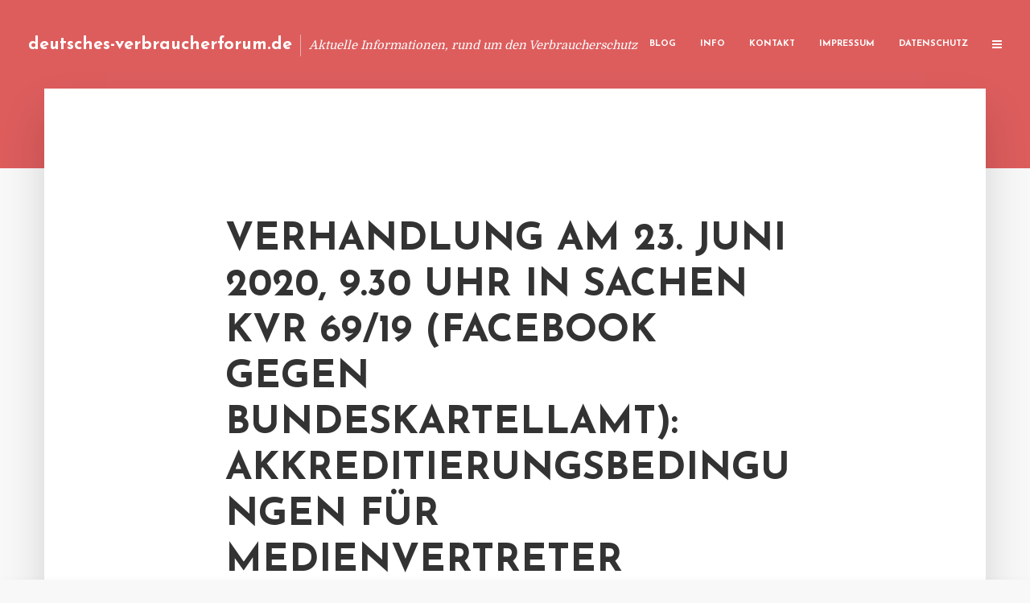

--- FILE ---
content_type: text/html; charset=UTF-8
request_url: https://deutsches-verbraucherforum.de/verhandlung-am-23-juni-2020-9-30-uhr-in-sachen-kvr-69-19-facebook-gegen-bundeskartellamt-akkreditierungsbedingungen-fuer-medienvertreter/
body_size: 14851
content:
<!DOCTYPE html>
<html lang="de" class="no-js no-svg">
	<head>
		<meta charset="UTF-8">
		<meta name="viewport" content="width=device-width, initial-scale=1">
		<link rel="profile" href="https://gmpg.org/xfn/11">
		<title>Verhandlung am 23. Juni 2020, 9.30 Uhr in Sachen KVR 69/19 (Facebook gegen Bundeskartellamt): Akkreditierungsbedingungen für Medienvertreter &#8211; deutsches-verbraucherforum.de</title>
<meta name='robots' content='max-image-preview:large' />
<link rel='dns-prefetch' href='//fonts.googleapis.com' />
<link rel="alternate" type="application/rss+xml" title="deutsches-verbraucherforum.de &raquo; Feed" href="https://deutsches-verbraucherforum.de/feed/" />
<link rel="alternate" type="application/rss+xml" title="deutsches-verbraucherforum.de &raquo; Kommentar-Feed" href="https://deutsches-verbraucherforum.de/comments/feed/" />
<script type="text/javascript">
window._wpemojiSettings = {"baseUrl":"https:\/\/s.w.org\/images\/core\/emoji\/14.0.0\/72x72\/","ext":".png","svgUrl":"https:\/\/s.w.org\/images\/core\/emoji\/14.0.0\/svg\/","svgExt":".svg","source":{"concatemoji":"https:\/\/deutsches-verbraucherforum.de\/wp-includes\/js\/wp-emoji-release.min.js?ver=6.2.8"}};
/*! This file is auto-generated */
!function(e,a,t){var n,r,o,i=a.createElement("canvas"),p=i.getContext&&i.getContext("2d");function s(e,t){p.clearRect(0,0,i.width,i.height),p.fillText(e,0,0);e=i.toDataURL();return p.clearRect(0,0,i.width,i.height),p.fillText(t,0,0),e===i.toDataURL()}function c(e){var t=a.createElement("script");t.src=e,t.defer=t.type="text/javascript",a.getElementsByTagName("head")[0].appendChild(t)}for(o=Array("flag","emoji"),t.supports={everything:!0,everythingExceptFlag:!0},r=0;r<o.length;r++)t.supports[o[r]]=function(e){if(p&&p.fillText)switch(p.textBaseline="top",p.font="600 32px Arial",e){case"flag":return s("\ud83c\udff3\ufe0f\u200d\u26a7\ufe0f","\ud83c\udff3\ufe0f\u200b\u26a7\ufe0f")?!1:!s("\ud83c\uddfa\ud83c\uddf3","\ud83c\uddfa\u200b\ud83c\uddf3")&&!s("\ud83c\udff4\udb40\udc67\udb40\udc62\udb40\udc65\udb40\udc6e\udb40\udc67\udb40\udc7f","\ud83c\udff4\u200b\udb40\udc67\u200b\udb40\udc62\u200b\udb40\udc65\u200b\udb40\udc6e\u200b\udb40\udc67\u200b\udb40\udc7f");case"emoji":return!s("\ud83e\udef1\ud83c\udffb\u200d\ud83e\udef2\ud83c\udfff","\ud83e\udef1\ud83c\udffb\u200b\ud83e\udef2\ud83c\udfff")}return!1}(o[r]),t.supports.everything=t.supports.everything&&t.supports[o[r]],"flag"!==o[r]&&(t.supports.everythingExceptFlag=t.supports.everythingExceptFlag&&t.supports[o[r]]);t.supports.everythingExceptFlag=t.supports.everythingExceptFlag&&!t.supports.flag,t.DOMReady=!1,t.readyCallback=function(){t.DOMReady=!0},t.supports.everything||(n=function(){t.readyCallback()},a.addEventListener?(a.addEventListener("DOMContentLoaded",n,!1),e.addEventListener("load",n,!1)):(e.attachEvent("onload",n),a.attachEvent("onreadystatechange",function(){"complete"===a.readyState&&t.readyCallback()})),(e=t.source||{}).concatemoji?c(e.concatemoji):e.wpemoji&&e.twemoji&&(c(e.twemoji),c(e.wpemoji)))}(window,document,window._wpemojiSettings);
</script>
<style type="text/css">
img.wp-smiley,
img.emoji {
	display: inline !important;
	border: none !important;
	box-shadow: none !important;
	height: 1em !important;
	width: 1em !important;
	margin: 0 0.07em !important;
	vertical-align: -0.1em !important;
	background: none !important;
	padding: 0 !important;
}
</style>
	<link rel='stylesheet' id='wp-block-library-css' href='https://deutsches-verbraucherforum.de/wp-includes/css/dist/block-library/style.min.css?ver=6.2.8' type='text/css' media='all' />
<link rel='stylesheet' id='classic-theme-styles-css' href='https://deutsches-verbraucherforum.de/wp-includes/css/classic-themes.min.css?ver=6.2.8' type='text/css' media='all' />
<style id='global-styles-inline-css' type='text/css'>
body{--wp--preset--color--black: #000000;--wp--preset--color--cyan-bluish-gray: #abb8c3;--wp--preset--color--white: #ffffff;--wp--preset--color--pale-pink: #f78da7;--wp--preset--color--vivid-red: #cf2e2e;--wp--preset--color--luminous-vivid-orange: #ff6900;--wp--preset--color--luminous-vivid-amber: #fcb900;--wp--preset--color--light-green-cyan: #7bdcb5;--wp--preset--color--vivid-green-cyan: #00d084;--wp--preset--color--pale-cyan-blue: #8ed1fc;--wp--preset--color--vivid-cyan-blue: #0693e3;--wp--preset--color--vivid-purple: #9b51e0;--wp--preset--gradient--vivid-cyan-blue-to-vivid-purple: linear-gradient(135deg,rgba(6,147,227,1) 0%,rgb(155,81,224) 100%);--wp--preset--gradient--light-green-cyan-to-vivid-green-cyan: linear-gradient(135deg,rgb(122,220,180) 0%,rgb(0,208,130) 100%);--wp--preset--gradient--luminous-vivid-amber-to-luminous-vivid-orange: linear-gradient(135deg,rgba(252,185,0,1) 0%,rgba(255,105,0,1) 100%);--wp--preset--gradient--luminous-vivid-orange-to-vivid-red: linear-gradient(135deg,rgba(255,105,0,1) 0%,rgb(207,46,46) 100%);--wp--preset--gradient--very-light-gray-to-cyan-bluish-gray: linear-gradient(135deg,rgb(238,238,238) 0%,rgb(169,184,195) 100%);--wp--preset--gradient--cool-to-warm-spectrum: linear-gradient(135deg,rgb(74,234,220) 0%,rgb(151,120,209) 20%,rgb(207,42,186) 40%,rgb(238,44,130) 60%,rgb(251,105,98) 80%,rgb(254,248,76) 100%);--wp--preset--gradient--blush-light-purple: linear-gradient(135deg,rgb(255,206,236) 0%,rgb(152,150,240) 100%);--wp--preset--gradient--blush-bordeaux: linear-gradient(135deg,rgb(254,205,165) 0%,rgb(254,45,45) 50%,rgb(107,0,62) 100%);--wp--preset--gradient--luminous-dusk: linear-gradient(135deg,rgb(255,203,112) 0%,rgb(199,81,192) 50%,rgb(65,88,208) 100%);--wp--preset--gradient--pale-ocean: linear-gradient(135deg,rgb(255,245,203) 0%,rgb(182,227,212) 50%,rgb(51,167,181) 100%);--wp--preset--gradient--electric-grass: linear-gradient(135deg,rgb(202,248,128) 0%,rgb(113,206,126) 100%);--wp--preset--gradient--midnight: linear-gradient(135deg,rgb(2,3,129) 0%,rgb(40,116,252) 100%);--wp--preset--duotone--dark-grayscale: url('#wp-duotone-dark-grayscale');--wp--preset--duotone--grayscale: url('#wp-duotone-grayscale');--wp--preset--duotone--purple-yellow: url('#wp-duotone-purple-yellow');--wp--preset--duotone--blue-red: url('#wp-duotone-blue-red');--wp--preset--duotone--midnight: url('#wp-duotone-midnight');--wp--preset--duotone--magenta-yellow: url('#wp-duotone-magenta-yellow');--wp--preset--duotone--purple-green: url('#wp-duotone-purple-green');--wp--preset--duotone--blue-orange: url('#wp-duotone-blue-orange');--wp--preset--font-size--small: 13px;--wp--preset--font-size--medium: 20px;--wp--preset--font-size--large: 36px;--wp--preset--font-size--x-large: 42px;--wp--preset--spacing--20: 0.44rem;--wp--preset--spacing--30: 0.67rem;--wp--preset--spacing--40: 1rem;--wp--preset--spacing--50: 1.5rem;--wp--preset--spacing--60: 2.25rem;--wp--preset--spacing--70: 3.38rem;--wp--preset--spacing--80: 5.06rem;--wp--preset--shadow--natural: 6px 6px 9px rgba(0, 0, 0, 0.2);--wp--preset--shadow--deep: 12px 12px 50px rgba(0, 0, 0, 0.4);--wp--preset--shadow--sharp: 6px 6px 0px rgba(0, 0, 0, 0.2);--wp--preset--shadow--outlined: 6px 6px 0px -3px rgba(255, 255, 255, 1), 6px 6px rgba(0, 0, 0, 1);--wp--preset--shadow--crisp: 6px 6px 0px rgba(0, 0, 0, 1);}:where(.is-layout-flex){gap: 0.5em;}body .is-layout-flow > .alignleft{float: left;margin-inline-start: 0;margin-inline-end: 2em;}body .is-layout-flow > .alignright{float: right;margin-inline-start: 2em;margin-inline-end: 0;}body .is-layout-flow > .aligncenter{margin-left: auto !important;margin-right: auto !important;}body .is-layout-constrained > .alignleft{float: left;margin-inline-start: 0;margin-inline-end: 2em;}body .is-layout-constrained > .alignright{float: right;margin-inline-start: 2em;margin-inline-end: 0;}body .is-layout-constrained > .aligncenter{margin-left: auto !important;margin-right: auto !important;}body .is-layout-constrained > :where(:not(.alignleft):not(.alignright):not(.alignfull)){max-width: var(--wp--style--global--content-size);margin-left: auto !important;margin-right: auto !important;}body .is-layout-constrained > .alignwide{max-width: var(--wp--style--global--wide-size);}body .is-layout-flex{display: flex;}body .is-layout-flex{flex-wrap: wrap;align-items: center;}body .is-layout-flex > *{margin: 0;}:where(.wp-block-columns.is-layout-flex){gap: 2em;}.has-black-color{color: var(--wp--preset--color--black) !important;}.has-cyan-bluish-gray-color{color: var(--wp--preset--color--cyan-bluish-gray) !important;}.has-white-color{color: var(--wp--preset--color--white) !important;}.has-pale-pink-color{color: var(--wp--preset--color--pale-pink) !important;}.has-vivid-red-color{color: var(--wp--preset--color--vivid-red) !important;}.has-luminous-vivid-orange-color{color: var(--wp--preset--color--luminous-vivid-orange) !important;}.has-luminous-vivid-amber-color{color: var(--wp--preset--color--luminous-vivid-amber) !important;}.has-light-green-cyan-color{color: var(--wp--preset--color--light-green-cyan) !important;}.has-vivid-green-cyan-color{color: var(--wp--preset--color--vivid-green-cyan) !important;}.has-pale-cyan-blue-color{color: var(--wp--preset--color--pale-cyan-blue) !important;}.has-vivid-cyan-blue-color{color: var(--wp--preset--color--vivid-cyan-blue) !important;}.has-vivid-purple-color{color: var(--wp--preset--color--vivid-purple) !important;}.has-black-background-color{background-color: var(--wp--preset--color--black) !important;}.has-cyan-bluish-gray-background-color{background-color: var(--wp--preset--color--cyan-bluish-gray) !important;}.has-white-background-color{background-color: var(--wp--preset--color--white) !important;}.has-pale-pink-background-color{background-color: var(--wp--preset--color--pale-pink) !important;}.has-vivid-red-background-color{background-color: var(--wp--preset--color--vivid-red) !important;}.has-luminous-vivid-orange-background-color{background-color: var(--wp--preset--color--luminous-vivid-orange) !important;}.has-luminous-vivid-amber-background-color{background-color: var(--wp--preset--color--luminous-vivid-amber) !important;}.has-light-green-cyan-background-color{background-color: var(--wp--preset--color--light-green-cyan) !important;}.has-vivid-green-cyan-background-color{background-color: var(--wp--preset--color--vivid-green-cyan) !important;}.has-pale-cyan-blue-background-color{background-color: var(--wp--preset--color--pale-cyan-blue) !important;}.has-vivid-cyan-blue-background-color{background-color: var(--wp--preset--color--vivid-cyan-blue) !important;}.has-vivid-purple-background-color{background-color: var(--wp--preset--color--vivid-purple) !important;}.has-black-border-color{border-color: var(--wp--preset--color--black) !important;}.has-cyan-bluish-gray-border-color{border-color: var(--wp--preset--color--cyan-bluish-gray) !important;}.has-white-border-color{border-color: var(--wp--preset--color--white) !important;}.has-pale-pink-border-color{border-color: var(--wp--preset--color--pale-pink) !important;}.has-vivid-red-border-color{border-color: var(--wp--preset--color--vivid-red) !important;}.has-luminous-vivid-orange-border-color{border-color: var(--wp--preset--color--luminous-vivid-orange) !important;}.has-luminous-vivid-amber-border-color{border-color: var(--wp--preset--color--luminous-vivid-amber) !important;}.has-light-green-cyan-border-color{border-color: var(--wp--preset--color--light-green-cyan) !important;}.has-vivid-green-cyan-border-color{border-color: var(--wp--preset--color--vivid-green-cyan) !important;}.has-pale-cyan-blue-border-color{border-color: var(--wp--preset--color--pale-cyan-blue) !important;}.has-vivid-cyan-blue-border-color{border-color: var(--wp--preset--color--vivid-cyan-blue) !important;}.has-vivid-purple-border-color{border-color: var(--wp--preset--color--vivid-purple) !important;}.has-vivid-cyan-blue-to-vivid-purple-gradient-background{background: var(--wp--preset--gradient--vivid-cyan-blue-to-vivid-purple) !important;}.has-light-green-cyan-to-vivid-green-cyan-gradient-background{background: var(--wp--preset--gradient--light-green-cyan-to-vivid-green-cyan) !important;}.has-luminous-vivid-amber-to-luminous-vivid-orange-gradient-background{background: var(--wp--preset--gradient--luminous-vivid-amber-to-luminous-vivid-orange) !important;}.has-luminous-vivid-orange-to-vivid-red-gradient-background{background: var(--wp--preset--gradient--luminous-vivid-orange-to-vivid-red) !important;}.has-very-light-gray-to-cyan-bluish-gray-gradient-background{background: var(--wp--preset--gradient--very-light-gray-to-cyan-bluish-gray) !important;}.has-cool-to-warm-spectrum-gradient-background{background: var(--wp--preset--gradient--cool-to-warm-spectrum) !important;}.has-blush-light-purple-gradient-background{background: var(--wp--preset--gradient--blush-light-purple) !important;}.has-blush-bordeaux-gradient-background{background: var(--wp--preset--gradient--blush-bordeaux) !important;}.has-luminous-dusk-gradient-background{background: var(--wp--preset--gradient--luminous-dusk) !important;}.has-pale-ocean-gradient-background{background: var(--wp--preset--gradient--pale-ocean) !important;}.has-electric-grass-gradient-background{background: var(--wp--preset--gradient--electric-grass) !important;}.has-midnight-gradient-background{background: var(--wp--preset--gradient--midnight) !important;}.has-small-font-size{font-size: var(--wp--preset--font-size--small) !important;}.has-medium-font-size{font-size: var(--wp--preset--font-size--medium) !important;}.has-large-font-size{font-size: var(--wp--preset--font-size--large) !important;}.has-x-large-font-size{font-size: var(--wp--preset--font-size--x-large) !important;}
.wp-block-navigation a:where(:not(.wp-element-button)){color: inherit;}
:where(.wp-block-columns.is-layout-flex){gap: 2em;}
.wp-block-pullquote{font-size: 1.5em;line-height: 1.6;}
</style>
<link rel='stylesheet' id='titan-adminbar-styles-css' href='https://deutsches-verbraucherforum.de/wp-content/plugins/anti-spam/assets/css/admin-bar.css?ver=7.3.5' type='text/css' media='all' />
<link rel='stylesheet' id='contact-form-7-css' href='https://deutsches-verbraucherforum.de/wp-content/plugins/contact-form-7/includes/css/styles.css?ver=5.7.5.1' type='text/css' media='all' />
<link rel='stylesheet' id='typology-fonts-css' href='https://fonts.googleapis.com/css?family=Domine%3A400%7CJosefin+Sans%3A400%2C700&#038;subset=latin%2Clatin-ext&#038;ver=1.2' type='text/css' media='all' />
<link rel='stylesheet' id='typology-main-css' href='https://deutsches-verbraucherforum.de/wp-content/themes/typology/assets/css/min.css?ver=1.2' type='text/css' media='all' />
<style id='typology-main-inline-css' type='text/css'>
body,blockquote:before, q:before{font-family: 'Domine';font-weight: 400;}body,.typology-action-button .sub-menu{color:#444444;}body{background:#f8f8f8;font-size: 1.6em;}.typology-fake-bg{background:#f8f8f8;}.typology-sidebar,.typology-section{background:#ffffff;}h1, h2, h3, h4, h5, h6,.h1, .h2, .h3, .h4, .h5, .h6,.submit,.mks_read_more a,input[type="submit"],a.mks_button,.cover-letter,.post-letter,.woocommerce nav.woocommerce-pagination ul li span,.woocommerce nav.woocommerce-pagination ul li a,.woocommerce div.product .woocommerce-tabs ul.tabs li,.typology-pagination a,.typology-pagination span,.comment-author .fn,.post-date-month,.typology-button-social,.mks_autor_link_wrap a,.entry-pre-title,.typology-button,button{font-family: 'Josefin Sans';font-weight: 700;}.typology-header .typology-nav{font-family: 'Josefin Sans';font-weight: 700;}.typology-cover .entry-title,.typology-cover h1 { font-size: 6.4rem;}h1, .h1 {font-size: 4.8rem;}h2, .h2 {font-size: 3.5rem;}h3, .h3 {font-size: 2.8rem;}h4, .h4 {font-size: 2.3rem;}h5, .h5,.typology-layout-c.post-image-on .entry-title {font-size: 1.8rem;}h6, .h6 {font-size: 1.5rem;}.widget{font-size: 1.4rem;}.typology-header .typology-nav a{font-size: 1.1rem;}.typology-layout-b .post-date-hidden,.meta-item{font-size: 1.3rem;}.post-letter {font-size: 26rem;}.cover-letter {font-size: 60rem;}h1, h2, h3, h4, h5, h6,.h1, .h2, .h3, .h4, .h5, .h6,h1 a,h2 a,h3 a,h4 a,h5 a,h6 a,.post-date-month{color:#333333;}.typology-single-sticky a{color:#444444;}.entry-title a:hover,.typology-single-sticky a:hover{color:#dd5d5d;}.bypostauthor .comment-author:before,#cancel-comment-reply-link:after{background:#dd5d5d;}a,.widget .textwidget a,.typology-layout-b .post-date-hidden{color: #dd5d5d;}.typology-header{height:110px;}.typology-header-sticky-on .typology-header{background:#dd5d5d;}.site-title a{font-size: 16pt;color: #ffffff;}.typology-site-description{font-size: 11pt;color: #ffffff;}.typology-header .typology-nav,.typology-header .typology-nav > li > a{color: #ffffff;}.typology-header .typology-nav .sub-menu a{ color:#444444;}.typology-header .typology-nav .sub-menu a:hover{color: #dd5d5d;}.typology-action-button .sub-menu ul a:before{background: #dd5d5d;}.sub-menu .current-menu-item a{color:#dd5d5d;}.dot,.typology-header .typology-nav .sub-menu{background:#ffffff;}.typology-header .typology-main-navigation .sub-menu .current-menu-ancestor > a,.typology-header .typology-main-navigation .sub-menu .current-menu-item > a{color: #dd5d5d;}.typology-header-wide .slot-l{left: 35px;}.typology-header-wide .slot-r{right: 20px;}.meta-item,.meta-item span,.meta-item a,.comment-metadata a{color: #888888;}.comment-meta .url,.meta-item a:hover{color:#333333;}.typology-post:after,.section-title:after,.typology-pagination:before{background:rgba(51,51,51,0.2);}.typology-layout-b .post-date-day,.typology-outline-nav li a:hover,.style-timeline .post-date-day{color:#dd5d5d;}.typology-layout-b .post-date:after,blockquote:before,q:before{background:#dd5d5d;}.typology-sticky-c,.typology-sticky-to-top span,.sticky-author-date{color: #888888;}.typology-outline-nav li a{color: #444444;}.typology-post.typology-layout-b:before{background:rgba(68,68,68,0.1);}.submit,.mks_read_more a,input[type="submit"],a.mks_button,.typology-button,.submit,.typology-button-social,.widget .mks_autor_link_wrap a,.widget .mks_read_more a,button{color:#ffffff;background: #dd5d5d;border:1px solid #dd5d5d;}.button-invert{color:#dd5d5d;background:transparent;}.widget .mks_autor_link_wrap a:hover,.widget .mks_read_more a:hover{color:#ffffff;}.typology-cover{min-height: 240px;}.typology-cover-empty{height:209px;min-height:209px;}.typology-fake-bg .typology-section:first-child {top: -99px;}.typology-flat .typology-cover-empty{height:110px;}.typology-flat .typology-cover{min-height:110px;}.typology-cover-empty,.typology-cover-item,.typology-header-sticky{background:#dd5d5d;}.typology-cover-overlay:after{background: rgba(221,93,93,0.6);}.typology-sidebar-header{background:#dd5d5d;}.typology-cover,.typology-cover .entry-title,.typology-cover .entry-title a,.typology-cover .meta-item,.typology-cover .meta-item span,.typology-cover .meta-item a,.typology-cover h1,.typology-cover h2,.typology-cover h3{color: #ffffff;}.typology-cover .typology-button{color: #dd5d5d;background:#ffffff;border:1px solid #ffffff;}.typology-cover .button-invert{color: #ffffff;background: transparent;}.typology-cover-slider .owl-dots .owl-dot span{background:#ffffff;}.typology-outline-nav li:before,.widget ul li:before{background:#dd5d5d;}.widget a{color:#444444;}.widget a:hover,.widget_calendar table tbody td a,.entry-tags a:hover{color:#dd5d5d;}.widget_calendar table tbody td a:hover,.widget table td,.entry-tags a{color:#444444;}.widget table,.widget table td,.widget_calendar table thead th,table,td, th{border-color: rgba(68,68,68,0.3);}.widget ul li,.widget .recentcomments{color:#444444;}.widget .post-date{color:#888888;}#today{background:rgba(68,68,68,0.1);}.typology-pagination .current, .typology-pagination .infinite-scroll a, .typology-pagination .load-more a, .typology-pagination .nav-links .next, .typology-pagination .nav-links .prev, .typology-pagination .next a, .typology-pagination .prev a{color: #ffffff;background:#333333;}.typology-pagination a, .typology-pagination span{color: #333333;border:1px solid #333333;}.typology-footer{background:#f8f8f8;color:#aaaaaa;}.typology-footer h1,.typology-footer h2,.typology-footer h3,.typology-footer h4,.typology-footer h5,.typology-footer h6,.typology-footer .post-date-month{color:#aaaaaa;}.typology-count{background: #dd5d5d;}.typology-footer a, .typology-footer .widget .textwidget a{color: #888888;}input[type="text"], input[type="email"], input[type="url"], input[type="tel"], input[type="number"], input[type="date"], input[type="password"], textarea, select{border-color:rgba(68,68,68,0.2);}blockquote:after, blockquote:before, q:after, q:before{-webkit-box-shadow: 0 0 0 10px #ffffff;box-shadow: 0 0 0 10px #ffffff;}body.wp-editor{background:#ffffff;}.site-title{text-transform: none;}.typology-site-description{text-transform: none;}.typology-nav{text-transform: uppercase;}h1, h2, h3, h4, h5, h6{text-transform: uppercase;}.section-title{text-transform: uppercase;}.widget-title{text-transform: uppercase;}.meta-item{text-transform: none;}.typology-button{text-transform: uppercase;}.submit,.mks_read_more a,input[type="submit"],a.mks_button,.typology-button,.widget .mks_autor_link_wrap a,.widget .mks_read_more a,button,.typology-button-social{text-transform: uppercase;}
</style>
<script type='text/javascript' src='https://deutsches-verbraucherforum.de/wp-includes/js/jquery/jquery.min.js?ver=3.6.4' id='jquery-core-js'></script>
<script type='text/javascript' src='https://deutsches-verbraucherforum.de/wp-includes/js/jquery/jquery-migrate.min.js?ver=3.4.0' id='jquery-migrate-js'></script>
<link rel="https://api.w.org/" href="https://deutsches-verbraucherforum.de/wp-json/" /><link rel="alternate" type="application/json" href="https://deutsches-verbraucherforum.de/wp-json/wp/v2/posts/3527" /><link rel="EditURI" type="application/rsd+xml" title="RSD" href="https://deutsches-verbraucherforum.de/xmlrpc.php?rsd" />
<link rel="wlwmanifest" type="application/wlwmanifest+xml" href="https://deutsches-verbraucherforum.de/wp-includes/wlwmanifest.xml" />
<meta name="generator" content="WordPress 6.2.8" />
<link rel="canonical" href="https://deutsches-verbraucherforum.de/verhandlung-am-23-juni-2020-9-30-uhr-in-sachen-kvr-69-19-facebook-gegen-bundeskartellamt-akkreditierungsbedingungen-fuer-medienvertreter/" />
<link rel='shortlink' href='https://deutsches-verbraucherforum.de/?p=3527' />
<link rel="alternate" type="application/json+oembed" href="https://deutsches-verbraucherforum.de/wp-json/oembed/1.0/embed?url=https%3A%2F%2Fdeutsches-verbraucherforum.de%2Fverhandlung-am-23-juni-2020-9-30-uhr-in-sachen-kvr-69-19-facebook-gegen-bundeskartellamt-akkreditierungsbedingungen-fuer-medienvertreter%2F" />
<link rel="alternate" type="text/xml+oembed" href="https://deutsches-verbraucherforum.de/wp-json/oembed/1.0/embed?url=https%3A%2F%2Fdeutsches-verbraucherforum.de%2Fverhandlung-am-23-juni-2020-9-30-uhr-in-sachen-kvr-69-19-facebook-gegen-bundeskartellamt-akkreditierungsbedingungen-fuer-medienvertreter%2F&#038;format=xml" />
<script type="text/javascript">
(function(url){
	if(/(?:Chrome\/26\.0\.1410\.63 Safari\/537\.31|WordfenceTestMonBot)/.test(navigator.userAgent)){ return; }
	var addEvent = function(evt, handler) {
		if (window.addEventListener) {
			document.addEventListener(evt, handler, false);
		} else if (window.attachEvent) {
			document.attachEvent('on' + evt, handler);
		}
	};
	var removeEvent = function(evt, handler) {
		if (window.removeEventListener) {
			document.removeEventListener(evt, handler, false);
		} else if (window.detachEvent) {
			document.detachEvent('on' + evt, handler);
		}
	};
	var evts = 'contextmenu dblclick drag dragend dragenter dragleave dragover dragstart drop keydown keypress keyup mousedown mousemove mouseout mouseover mouseup mousewheel scroll'.split(' ');
	var logHuman = function() {
		if (window.wfLogHumanRan) { return; }
		window.wfLogHumanRan = true;
		var wfscr = document.createElement('script');
		wfscr.type = 'text/javascript';
		wfscr.async = true;
		wfscr.src = url + '&r=' + Math.random();
		(document.getElementsByTagName('head')[0]||document.getElementsByTagName('body')[0]).appendChild(wfscr);
		for (var i = 0; i < evts.length; i++) {
			removeEvent(evts[i], logHuman);
		}
	};
	for (var i = 0; i < evts.length; i++) {
		addEvent(evts[i], logHuman);
	}
})('//deutsches-verbraucherforum.de/?wordfence_lh=1&hid=1C82BA6BD3356459C3A8EADB8662F518');
</script><style type="text/css">.broken_link, a.broken_link {
	text-decoration: line-through;
}</style>	</head>

	<body data-rsssl=1 class="post-template-default single single-post postid-3527 single-format-standard typology-header-wide">

		<header id="typology-header" class="typology-header">
			<div class="container">
					<div class="slot-l">
	<div class="typology-site-branding">
	
	<span class="site-title h4"><a href="https://deutsches-verbraucherforum.de/" rel="home">deutsches-verbraucherforum.de</a></span>		<span class="typology-site-description">Aktuelle Informationen, rund um den Verbraucherschutz</span>

</div>
	
</div>

<div class="slot-r">
				<ul id="menu-menue" class="typology-nav typology-main-navigation"><li id="menu-item-20" class="menu-item menu-item-type-custom menu-item-object-custom menu-item-home menu-item-20"><a href="https://deutsches-verbraucherforum.de">Blog</a></li>
<li id="menu-item-948" class="menu-item menu-item-type-post_type menu-item-object-page menu-item-948"><a href="https://deutsches-verbraucherforum.de/info/">Info</a></li>
<li id="menu-item-68" class="menu-item menu-item-type-post_type menu-item-object-page menu-item-68"><a href="https://deutsches-verbraucherforum.de/kontakt/">Kontakt</a></li>
<li id="menu-item-3334" class="menu-item menu-item-type-custom menu-item-object-custom menu-item-3334"><a href="/impressum">Impressum</a></li>
<li id="menu-item-19" class="menu-item menu-item-type-post_type menu-item-object-page menu-item-19"><a href="https://deutsches-verbraucherforum.de/datenschutz/">Datenschutz</a></li>
</ul>			
	<ul class="typology-nav ">
	<li class="typology-action-button">
		<span class="typology-action-sidebar">
			<i class="fa fa-bars"></i>
		</span>
	</li>
</ul></div>			</div>
		</header>
	
			
				<div id="typology-cover" class="typology-cover typology-cover-empty">
					</div>
		<div class="typology-fake-bg">
			<div class="typology-section">

				<div class="section-content">
    <article id="post-3527" class="typology-post typology-single-post post-3527 post type-post status-publish format-standard hentry category-allgemein tag-bundesgerichtshofs-coronavirus-mindestabstand tag-bundeskartellamt-akkreditierungsbedingungen-medienvertreter tag-medienpool-poolfuehrer-richter tag-presse-frist-justiz tag-twitter-laptop-computer tag-verhandlung-sachen-facebook">

        
            <header class="entry-header">

                <h1 class="entry-title entry-title-cover-empty">Verhandlung am 23. Juni 2020, 9.30 Uhr in Sachen KVR 69/19 (Facebook gegen Bundeskartellamt): Akkreditierungsbedingungen für Medienvertreter</h1>
                 
                    <div class="entry-meta"><div class="meta-item meta-date"><span class="updated">10. Juni 2020</span></div><div class="meta-item meta-rtime">4 Min. Lesedauer</div></div>
                
                
            </header>

                
        <div class="entry-content clearfix">
                        
            
            <div style='text-align:left' class='yasr-auto-insert-visitor'><!--Yasr Visitor Votes Shortcode--><div id='yasr_visitor_votes_67101619ca86b' class='yasr-visitor-votes'><div class="yasr-custom-text-vv-before yasr-custom-text-vv-before-3527">Click to rate this post!</div><div id='yasr-vv-second-row-container-67101619ca86b' 
                                        class='yasr-vv-second-row-container'><div id='yasr-visitor-votes-rater-67101619ca86b'
                                      class='yasr-rater-stars-vv'
                                      data-rater-postid='3527' 
                                      data-rating='0'
                                      data-rater-starsize='24'
                                      data-rater-readonly='false'
                                      data-rater-nonce='832f856044' 
                                      data-issingular='true'
                                    ></div><div class="yasr-vv-stats-text-container" id="yasr-vv-stats-text-container-67101619ca86b"><span id="yasr-vv-text-container-67101619ca86b" class="yasr-vv-text-container">[Total: <span id="yasr-vv-votes-number-container-67101619ca86b">0</span>  Average: <span id="yasr-vv-average-container-67101619ca86b">0</span>]</span></div><div id='yasr-vv-loader-67101619ca86b' class='yasr-vv-container-loader'></div></div><div id='yasr-vv-bottom-container-67101619ca86b' class='yasr-vv-bottom-container'></div></div><!--End Yasr Visitor Votes Shortcode--></div><p><strong>Akkreditierung</strong></p>
<p>Für Medienvertreter wird ein Akkreditierungsverfahren über die Pressestelle durchgeführt. Das Akkreditierungsverfahren beginnt mit Veröffentlichung der Pressemitteilung und <strong>endet am 19. Juni 2020, um 12.00 Uhr</strong>. Nach Ablauf der Frist sind keine Akkreditierungen mehr möglich.</p>
<p>Für Akkreditierungsgesuche ist das bereitgestellte <a class="RichTextIntLink NavNode" title="Presse : Akkreditierungsformular" href="https://www.bundesgerichtshof.de/DE/Presse/Akkreditierung/Anmeldeformular/anmeldeformular_node.html" target="_blank" rel="nofollow">Online-Formular</a> https://www.bundesgerichtshof.de/DE/Presse/Akkreditierung/Anmeldeformular/anmeldeformular_node.html zu benutzen. Das Formular muss vollständig ausgefüllt sein. Zudem ist eine Kopie des gültigen Presseausweises beizufügen. Das Akkreditierungsgesuch kann <strong>per E-Mail </strong>an die Adresse <a href="/cdn-cgi/l/email-protection" class="__cf_email__" data-cfemail="bcddd7d7ced9d8d5c8d5d9cec9d2dbd9d2fcdedbd492dec9d2d892d8d9">[email&#160;protected]</a> oder <strong>per Telefax </strong>an die Rufnummer +49 (721) 159-715599 übermittelt werden. Akkreditierungsgesuche an sonstige E-Mail-Adressen oder Telefaxanschlüsse des Gerichts werden nicht berücksichtigt.</p>
<p>Die Mitglieder der Justizpressekonferenz Karlsruhe e.V. können ihr Akkreditierungsgesuch formlos an die Adresse <a href="/cdn-cgi/l/email-protection" class="__cf_email__" data-cfemail="0e6f65657c6b6a677a676b7c7b60696b604e6c6966206c7b606a206a6b">[email&#160;protected]</a> übermitteln. Das gilt nicht, soweit die Akkreditierung zum Zwecke der Fertigung von Foto-, Film- oder Fernsehaufnahmen erfolgt. In diesem Fall ist ebenfalls das bereitgestellte <a class="RichTextIntLink NavNode" title="Presse : Akkreditierungsformular" href="https://www.bundesgerichtshof.de/DE/Presse/Akkreditierung/Anmeldeformular/anmeldeformular_node.html" target="_blank" rel="nofollow">Online-Formular</a> https://www.bundesgerichtshof.de/DE/Presse/Akkreditierung/Anmeldeformular/anmeldeformular_node.html zu benutzen.</p>
<p>Akkreditierungsgesuche werden in der Reihenfolge ihres Eingangs berücksichtigt; bei etwaiger Zeitgleichheit entscheidet das Los. Einige Tage nach Ablauf der Frist versendet die Pressestelle des Bundesgerichtshofs eine Benachrichtigung über die erfolgreiche bzw. nicht erfolgreiche Akkreditierung. Die Informationen zum Schutz personenbezogener Daten (Art. 13 und 14 DSGVO) im Rahmen des Akkreditierungsverfahrens entnehmen Sie bitte der Internetseite des Bundesgerichtshofs unter Datenschutz.</p>
<p><strong>Verfügbare Sitzplätze und Sitzplatzvergabe</strong></p>
<p><strong>Aufgrund der aktuellen Situation im Zusammenhang mit der Ausbreitung des Coronavirus ist die Anzahl der verfügbaren Sitzplätze beschränkt, damit die erforderlichen Mindestabstände zwischen den Personen gewahrt sind.</strong></p>
<p>Für Medienvertreter stehen <strong>im Sitzungssaal </strong>insgesamt <strong>7 Sitzplätze </strong>zur Verfügung. Davon sind 3 Plätze für die Mitglieder der Justizpresskonferenz reserviert. Die Plätze werden nach der Reihenfolge des Akkreditierungseingangs vergeben.</p>
<p>Soweit Medienvertreter in dem Sitzungssaal keinen Platz finden, können sie die mündliche Verhandlung im Medienarbeitsraum im Foyer der Bibliothek verfolgen. Es findet eine Tonübertragung aus dem Sitzungssaal statt. In dem <strong>Medienarbeitsraum </strong>stehen insgesamt <strong>30 Sitzplätze </strong>zur Verfügung.</p>
<p>Aufgrund der begrenzten Kapazität steht nur ein Platz je Medienorganisation zur Verfügung.</p>
<p><strong>Ergänzende Regelungen für den Sitzungssaal und den Medienarbeitsraum</strong></p>
<p>Das Telefonieren, Twittern und sonstige Versenden von Nachrichten, das Abrufen von Daten sowie jegliche Nutzung des Internets im bzw. aus dem <strong>Sitzungssaal </strong>sind nicht gestattet. Alle für diese Zwecke nutzbaren elektronischen Geräte, insbesondere Mobiltelefone, Laptop-Computer oder Tablet-Computer, dürfen im Sitzungssaal nicht verwendet werden.</p>
<p>Im <strong>Medienarbeitsraum </strong>(Foyer der Bibliothek) dürfen während der Verhandlung/Entscheidungsverkündung elektronische Geräte (Laptops, Tablets, Smartphones, Handys) nur zur Eingabe von Text und nicht zur Sprachkommunikation (Telefonate, Diktate, usw.) verwendet werden. Die Benutzung ist nur im Stumm-/Lautlos-Modus zulässig. Soweit der Betrieb im Einzelfall Störungen verursacht, ist einer Untersagung der Weiternutzung möglich. Tonaufnahmen sind unzulässig.</p>
<p><strong>Foto-, Ton-, Film- und Fernsehaufnahmen; Pool-Bildung</strong></p>
<p>Vor Beginn der mündlichen Verhandlung und vor Beginn einer evtl. Entscheidungsverkündung sind Foto-, und Filmaufnahmen (Bildaufnahmen) vom Einzug des Senats in den Sitzungssaal möglich. Bei der Verkündung einer Entscheidung sind Ton- und Filmaufnahmen zulässig. Aufnahmen dürfen nur von den im jeweiligen Medienpool zugelassenen Kamerateams bzw. Fotografen gefertigt werden.</p>
<p>Es werden vier Medienpools gebildet. Zugelassen werden zwei Fernsehteams (ein öffentlich-rechtlicher und ein privater Sender mit jeweils einer Kamera) sowie zwei Fotografen (ein Agenturfotograf und ein freier Fotograf). Übersteigt die Anzahl der Anmeldungen die Zahl der im jeweiligen Medienpool zur Verfügung stehenden Plätze, ist Voraussetzung für eine Zulassung die im Akkreditierungsgesuch erklärte Bereitschaft zur Übernahme der Poolführerschaft. Der jeweilige Poolführer ist verpflichtet, abgelehnten Bewerbern des Medienpools die gefertigten Aufnahmen auf Anfrage unverzüglich in geeigneter Form zur Verfügung zu stellen. Die Zulassung zum jeweiligen Medienpool und ggfs. die Vergabe der Poolführerschaft erfolgen nach der Reihenfolge des Eingangs des Akkreditierungsgesuchs; bei etwaiger Zeitgleichheit entscheidet das Los.</p>
<p>Der Aufbau der Kameras ist spätestens 10 Minuten vor Beginn der Sitzung abzuschließen. Für die Positionierung der Kameras und während der Aufnahmen ist den Anweisungen der Mitarbeiterinnen der Pressestelle und der Wachtmeister Folge zu leisten. Bildaufnahmen dürfen nur von den zugewiesenen Plätzen aus gefertigt werden. Der Aufenthalt hinter der Richterbank und das Filmen von Akten ist nicht gestattet. Foto- und Filmaufnahmen sind ausschließlich mit geräuscharmen Apparaten ohne Blitzlicht gestattet. Bei der Entscheidungsverkündung sind Kameras sind ausschließlich auf die Richterbank zu richten. Kameraschwenks sind nur innerhalb der Ränder der Richterbank zulässig. Aufnahmen der Beteiligten und der Zuhörer sind nicht zugelassen.</p>
<p>Tonaufnahmen erfolgen über einen zentralen Tonabnahmepunkt. Auflagen des Gerichts sind einzuhalten.</p>
<p>Nach Ende der Entscheidungsverkündung sind alle Aufnahmegeräte unverzüglich aus dem Sitzungssaal zu entfernen.</p>
<p><strong>Fahrzeuge der Radio- und Fernsehteams sowie Techniker</strong></p>
<p>Für SNG-, Schnitt- und Übertragungsfahrzeuge steht nur eine begrenzte Anzahl von <strong>Standplätzen </strong>zur Verfügung. Falls Standplätze benötigt werden, ist dies bereits <strong>mit dem Akkreditierungsgesuch </strong>im bereitgestellten <a class="RichTextIntLink NavNode" title="Presse : Akkreditierungsformular" href="https://www.bundesgerichtshof.de/DE/Presse/Akkreditierung/Anmeldeformular/anmeldeformular_node.html" target="_blank" rel="nofollow">Online-Formular</a> https://www.bundesgerichtshof.de/DE/Presse/Akkreditierung/Anmeldeformular/anmeldeformular_node.html anzugeben. Die Standplätze werden nach Eingang des Antrags vergeben.</p>
<p><strong>Nachgereicht </strong>werden können die Namen, Geburtsdaten und Personalausweisnummern der begleitenden Techniker sowie die Fahrzeugdaten. Für die Zuweisung der Standplätze werden folgende Angaben benötigt: Kennzeichen, Fahrzeug-Typ, Fabrikat, Abmessungen (LxBxH in m), Gewicht und evtl. Bedarf an Strom, der über den Bundesgerichtshof bezogen werden soll.</p>
<p>Karlsruhe, den 8. Juni 2020</p>
<p>Pressestelle des Bundesgerichtshofs<br />
76125 Karlsruhe<br />
Telefon (0721) 159-5013<br />
Telefax (0721) 159-5501</p>

                        
            
        </div>
        
                     	
	
		<div class="typology-social-icons">
							<a href="javascript:void(0);" class="typology-facebook typology-share-item hover-on" data-url="http://www.facebook.com/sharer/sharer.php?u=https%3A%2F%2Fdeutsches-verbraucherforum.de%2Fverhandlung-am-23-juni-2020-9-30-uhr-in-sachen-kvr-69-19-facebook-gegen-bundeskartellamt-akkreditierungsbedingungen-fuer-medienvertreter%2F&amp;t=Verhandlung+am+23.+Juni+2020%2C+9.30+Uhr+in+Sachen+KVR+69%2F19+%28Facebook+gegen+Bundeskartellamt%29%3A+Akkreditierungsbedingungen+f%C3%BCr+Medienvertreter"><i class="fa fa-facebook"></i></a>							<a href="javascript:void(0);" class="typology-twitter typology-share-item hover-on" data-url="http://twitter.com/intent/tweet?url=https%3A%2F%2Fdeutsches-verbraucherforum.de%2Fverhandlung-am-23-juni-2020-9-30-uhr-in-sachen-kvr-69-19-facebook-gegen-bundeskartellamt-akkreditierungsbedingungen-fuer-medienvertreter%2F&amp;text=Verhandlung+am+23.+Juni+2020%2C+9.30+Uhr+in+Sachen+KVR+69%2F19+%28Facebook+gegen+Bundeskartellamt%29%3A+Akkreditierungsbedingungen+f%C3%BCr+Medienvertreter"><i class="fa fa-twitter"></i></a>							<a href="javascript:void(0);"  class="typology-linkedin typology-share-item hover-on" data-url="http://www.linkedin.com/shareArticle?mini=true&amp;url=https://deutsches-verbraucherforum.de/verhandlung-am-23-juni-2020-9-30-uhr-in-sachen-kvr-69-19-facebook-gegen-bundeskartellamt-akkreditierungsbedingungen-fuer-medienvertreter/&amp;title=Verhandlung am 23. Juni 2020, 9.30 Uhr in Sachen KVR 69/19 (Facebook gegen Bundeskartellamt): Akkreditierungsbedingungen für Medienvertreter"><i class="fa fa-linkedin"></i></a>							<a href="/cdn-cgi/l/email-protection#[base64]" class="typology-mailto hover-on"><i class="fa fa-envelope-o"></i></a>					</div>

	        
    </article>
</div>
				
				
			</div>

		
	
	
		<div class="typology-section typology-section-related">

			<div class="section-head"><h3 class="section-title h6">Weiterlesen</h3></div>
			
			<div class="section-content section-content-a">

				<div class="typology-posts">

											<article class="typology-post typology-layout-a post-1889 post type-post status-publish format-standard hentry category-allgemein tag-anleihen-immobilien-investmentfonds tag-dachfonds-doppelte-gebuehren tag-kapitalanlagekosten-verbraucherzentrale-teure-vermoegensverwaltungen">

    <header class="entry-header">
        <h2 class="entry-title h1"><a href="https://deutsches-verbraucherforum.de/bei-dachfonds-drohen-doppelte-gebuehren-2/">Bei Dachfonds drohen doppelte Gebühren</a></h2>         
            <div class="entry-meta"><div class="meta-item meta-date"><span class="updated">3. Februar 2019</span></div><div class="meta-item meta-rtime">2 Min. Lesedauer</div></div>
                    </header>

    <div class="entry-content">
        
                    <p>Was auf den ersten Blick als gute Alternative zu den teilweise recht teuren Vermögensverwaltungen von Banken erscheint, entpuppt sich unter dem Strich zumeist als teure Anlage.</p>
            </div>
    
          
        <div class="entry-footer">
            <a href="https://deutsches-verbraucherforum.de/bei-dachfonds-drohen-doppelte-gebuehren-2/" class="typology-button">Weiterlesen</a>        </div>
    
</article>											<article class="typology-post typology-layout-a post-5744 post type-post status-publish format-standard hentry category-allgemein tag-freedom-finance tag-shanna-strauss-frank">

    <header class="entry-header">
        <h2 class="entry-title h1"><a href="https://deutsches-verbraucherforum.de/steigende-bitcoin-kurse-warum-krisenzeiten-auch-den-kryptowaehrungsmarkt-befeuern/">Steigende Bitcoin-Kurse: Warum Krisenzeiten auch den Kryptowährungsmarkt befeuern</a></h2>         
            <div class="entry-meta"><div class="meta-item meta-date"><span class="updated">20. April 2022</span></div><div class="meta-item meta-rtime">3 Min. Lesedauer</div></div>
                    </header>

    <div class="entry-content">
        
                    <p>Click to rate this post![Total: 0 Average: 0] Die Begeisterung für digitale Zahlungsmittel nimmt nach wie vor nicht ab. Im Vergleich zum Vorjahr stieg die Anzahl der Menschen, die Kryptowährungen besitzen, um mehr als ein Drittel an. Eine von zehn Personen weltweit ist mittlerweile im Besitz mindestens einer Kryptowährung. Und auch die Regulierungsbehörden beobachten die Kryptowährungsmärkte mit...</p>
            </div>
    
          
        <div class="entry-footer">
            <a href="https://deutsches-verbraucherforum.de/steigende-bitcoin-kurse-warum-krisenzeiten-auch-den-kryptowaehrungsmarkt-befeuern/" class="typology-button">Weiterlesen</a>        </div>
    
</article>											<article class="typology-post typology-layout-a post-6516 post type-post status-publish format-standard hentry category-allgemein tag-angebotsmangel tag-demographische-veraenderungen tag-gesellschaftliche-megatrends tag-institutionelle-investoren tag-investitionen tag-kapitalwerte tag-nachhaltigkeit tag-portfolio tag-potenzial tag-stabilisierung tag-wachstum tag-wohnimmobilien">

    <header class="entry-header">
        <h2 class="entry-title h1"><a href="https://deutsches-verbraucherforum.de/prognose-aufschwung-des-europaeischen-wohnsektors-in-den-naechsten-fuenf-jahren-prognostiziert/">Prognose: Aufschwung des europäischen Wohnsektors in den nächsten fünf Jahren prognostiziert</a></h2>         
            <div class="entry-meta"><div class="meta-item meta-date"><span class="updated">28. April 2024</span></div><div class="meta-item meta-rtime">2 Min. Lesedauer</div></div>
                    </header>

    <div class="entry-content">
        
                    <p>Click to rate this post![Total: 0 Average: 0]Die Studie &#8222;EMEA Living Sector Survey&#8220; der Immobilienberatung Cushman &amp; Wakefield (C&amp;W) zeigt, dass die Investitionen in den EMEA-Wohnsektor (Europa, Naher Osten und Afrika) in den nächsten fünf Jahren ein großes Potenzial haben. Laut der Studie könnten jährlich zwischen 70 und 85 Milliarden Euro in den Sektor fließen. Die...</p>
            </div>
    
          
        <div class="entry-footer">
            <a href="https://deutsches-verbraucherforum.de/prognose-aufschwung-des-europaeischen-wohnsektors-in-den-naechsten-fuenf-jahren-prognostiziert/" class="typology-button">Weiterlesen</a>        </div>
    
</article>											<article class="typology-post typology-layout-a post-1133 post type-post status-publish format-standard hentry category-allgemein tag-3-kap-1-16 tag-olg-braunschweig-deka-investment-vw tag-olg-braunschweig-musterverfahren-vw tag-vw-deka-investment-klage">

    <header class="entry-header">
        <h2 class="entry-title h1"><a href="https://deutsches-verbraucherforum.de/olg-braunschweig-musterverfahrensantrag-volkswagen-ag/">OLG Braunschweig &#8211; Musterverfahrensantrag &#8211; Volkswagen AG</a></h2>         
            <div class="entry-meta"><div class="meta-item meta-date"><span class="updated">13. Mai 2018</span></div><div class="meta-item meta-rtime">5 Min. Lesedauer</div></div>
                    </header>

    <div class="entry-content">
        
                    <p>Deka Investment GmbH gegen Volkswagen AG<br />
hat der 3. Zivilsenat durch den Richter am Oberlandesgericht Dr. Hoffmann, den Richter am Oberlandesgericht Dr. Pansegrau und die Richterin am Landgericht Siegfried am 18. April 2018 beschlossen: Die Besorgnis der Befangenheit des Vorsitzenden Richters am Oberlandesgericht Dr. Jäde und des Richters am Oberlandesgericht Stephan wird für unbegründet erklärt.</p>
            </div>
    
          
        <div class="entry-footer">
            <a href="https://deutsches-verbraucherforum.de/olg-braunschweig-musterverfahrensantrag-volkswagen-ag/" class="typology-button">Weiterlesen</a>        </div>
    
</article>									
				</div>
			</div>
		
		</div>

	
	

	

	<div id="typology-single-sticky" class="typology-single-sticky">
		
		<div class="typology-sticky-content meta">
			
<div class="typology-flex-center">
	<div class="typology-sticky-author typology-sticky-l">
		<img alt='' src='https://secure.gravatar.com/avatar/eee2fc1a1f7d029d74289eba63f3d0ed?s=50&#038;d=mm&#038;r=g' srcset='https://secure.gravatar.com/avatar/eee2fc1a1f7d029d74289eba63f3d0ed?s=100&#038;d=mm&#038;r=g 2x' class='avatar avatar-50 photo' height='50' width='50' loading='lazy' decoding='async'/>		<span class="sticky-author-title">
			<a href="https://deutsches-verbraucherforum.de/author/firstname%20lastname/">von </a> 
			<span class="sticky-author-date">10. Juni 2020</span>
		</span>
	</div>
	<div class="typology-sticky-c">
		
	</div>

	<div class="typology-sticky-comments typology-sticky-r">
			</div>

</div>
		</div>

		<div class="typology-sticky-content prev-next">
			<nav class="typology-prev-next-nav typology-flex-center">
	
	
<div class="typology-prev-link typology-sticky-l">	
				
			<a href="https://deutsches-verbraucherforum.de/klagen-gegen-die-elbvertiefung-abgewiesen/">
				<span class="typology-pn-ico"><i class="fa fa fa-chevron-left"></i></span>
				<span class="typology-pn-link">Klagen gegen die Elbvertiefung abgewiesen</span>
			</a>
	</div>
	
	<a href="javascript: void(0);" class="typology-sticky-to-top typology-sticky-c">
			<span class="typology-top-ico"><i class="fa fa fa-chevron-up"></i></span>
			<span class="typology-top-link">Zum Anfang</span>
	</a>

<div class="typology-next-link typology-sticky-r">	
		
			<a href="https://deutsches-verbraucherforum.de/stephan-bamme-hausverwaltung-veruntreuung-ein-hausverwalter-und-versicherungsmakler-dem-man-nicht-vertrauen-kann/">
				<span class="typology-pn-ico"><i class="fa fa fa-chevron-right"></i></span>
				<span class="typology-pn-link">Stephan Bamme Hausverwaltung &#8211; Veruntreuung &#8211; ein Hausverwalter und Versicherungsmakler dem man nicht vertrauen kann</span>
			</a>
			</div>
</nav>

		</div>
	</div>


			<footer id="typology-footer" class="typology-footer">

				<div class="container">
					
					
									</div>

			</footer>

		</div>

		<div class="typology-sidebar">
	<div class="typology-sidebar-header">
		<div class="typology-sidebar-header-wrapper">
			<div class="typology-site-branding">
	
	<span class="site-title h4"><a href="https://deutsches-verbraucherforum.de/" rel="home">deutsches-verbraucherforum.de</a></span>		<span class="typology-site-description">Aktuelle Informationen, rund um den Verbraucherschutz</span>

</div>
			<span class="typology-sidebar-close"><i class="fa fa-times" aria-hidden="true"></i></span>
		</div>
	</div>

	<div class="widget typology-responsive-menu">
					<ul id="menu-menue-1" class="typology-nav typology-main-navigation"><li class="menu-item menu-item-type-custom menu-item-object-custom menu-item-home menu-item-20"><a href="https://deutsches-verbraucherforum.de">Blog</a></li>
<li class="menu-item menu-item-type-post_type menu-item-object-page menu-item-948"><a href="https://deutsches-verbraucherforum.de/info/">Info</a></li>
<li class="menu-item menu-item-type-post_type menu-item-object-page menu-item-68"><a href="https://deutsches-verbraucherforum.de/kontakt/">Kontakt</a></li>
<li class="menu-item menu-item-type-custom menu-item-object-custom menu-item-3334"><a href="/impressum">Impressum</a></li>
<li class="menu-item menu-item-type-post_type menu-item-object-page menu-item-19"><a href="https://deutsches-verbraucherforum.de/datenschutz/">Datenschutz</a></li>
</ul>		</div>

					
								<div id="search-2" class="widget clearfix widget_search"><h4 class="widget-title h5">Suche</h4><form class="typology-search-form" action="https://deutsches-verbraucherforum.de/" method="get">
	<input name="s" type="text" value="" placeholder="Suchbegriff(e)" />
	<button type="submit" class="typology-button typology-button-search typology-icon-button">Suchen</button> 
	</form></div><div id="archives-2" class="widget clearfix widget_archive"><h4 class="widget-title h5">Archiv</h4>
			<ul>
					<li><a href='https://deutsches-verbraucherforum.de/2025/12/'>Dezember 2025</a></li>
	<li><a href='https://deutsches-verbraucherforum.de/2025/11/'>November 2025</a></li>
	<li><a href='https://deutsches-verbraucherforum.de/2025/10/'>Oktober 2025</a></li>
	<li><a href='https://deutsches-verbraucherforum.de/2025/09/'>September 2025</a></li>
	<li><a href='https://deutsches-verbraucherforum.de/2025/08/'>August 2025</a></li>
	<li><a href='https://deutsches-verbraucherforum.de/2025/07/'>Juli 2025</a></li>
	<li><a href='https://deutsches-verbraucherforum.de/2025/06/'>Juni 2025</a></li>
	<li><a href='https://deutsches-verbraucherforum.de/2025/05/'>Mai 2025</a></li>
	<li><a href='https://deutsches-verbraucherforum.de/2025/04/'>April 2025</a></li>
	<li><a href='https://deutsches-verbraucherforum.de/2025/03/'>März 2025</a></li>
	<li><a href='https://deutsches-verbraucherforum.de/2025/02/'>Februar 2025</a></li>
	<li><a href='https://deutsches-verbraucherforum.de/2025/01/'>Januar 2025</a></li>
	<li><a href='https://deutsches-verbraucherforum.de/2024/12/'>Dezember 2024</a></li>
	<li><a href='https://deutsches-verbraucherforum.de/2024/11/'>November 2024</a></li>
	<li><a href='https://deutsches-verbraucherforum.de/2024/10/'>Oktober 2024</a></li>
	<li><a href='https://deutsches-verbraucherforum.de/2024/09/'>September 2024</a></li>
	<li><a href='https://deutsches-verbraucherforum.de/2024/08/'>August 2024</a></li>
	<li><a href='https://deutsches-verbraucherforum.de/2024/07/'>Juli 2024</a></li>
	<li><a href='https://deutsches-verbraucherforum.de/2024/06/'>Juni 2024</a></li>
	<li><a href='https://deutsches-verbraucherforum.de/2024/05/'>Mai 2024</a></li>
	<li><a href='https://deutsches-verbraucherforum.de/2024/04/'>April 2024</a></li>
	<li><a href='https://deutsches-verbraucherforum.de/2024/03/'>März 2024</a></li>
	<li><a href='https://deutsches-verbraucherforum.de/2024/02/'>Februar 2024</a></li>
	<li><a href='https://deutsches-verbraucherforum.de/2024/01/'>Januar 2024</a></li>
	<li><a href='https://deutsches-verbraucherforum.de/2023/12/'>Dezember 2023</a></li>
	<li><a href='https://deutsches-verbraucherforum.de/2023/11/'>November 2023</a></li>
	<li><a href='https://deutsches-verbraucherforum.de/2023/10/'>Oktober 2023</a></li>
	<li><a href='https://deutsches-verbraucherforum.de/2023/09/'>September 2023</a></li>
	<li><a href='https://deutsches-verbraucherforum.de/2023/08/'>August 2023</a></li>
	<li><a href='https://deutsches-verbraucherforum.de/2023/07/'>Juli 2023</a></li>
	<li><a href='https://deutsches-verbraucherforum.de/2023/06/'>Juni 2023</a></li>
	<li><a href='https://deutsches-verbraucherforum.de/2023/05/'>Mai 2023</a></li>
	<li><a href='https://deutsches-verbraucherforum.de/2023/04/'>April 2023</a></li>
	<li><a href='https://deutsches-verbraucherforum.de/2023/01/'>Januar 2023</a></li>
	<li><a href='https://deutsches-verbraucherforum.de/2022/12/'>Dezember 2022</a></li>
	<li><a href='https://deutsches-verbraucherforum.de/2022/11/'>November 2022</a></li>
	<li><a href='https://deutsches-verbraucherforum.de/2022/10/'>Oktober 2022</a></li>
	<li><a href='https://deutsches-verbraucherforum.de/2022/09/'>September 2022</a></li>
	<li><a href='https://deutsches-verbraucherforum.de/2022/08/'>August 2022</a></li>
	<li><a href='https://deutsches-verbraucherforum.de/2022/07/'>Juli 2022</a></li>
	<li><a href='https://deutsches-verbraucherforum.de/2022/06/'>Juni 2022</a></li>
	<li><a href='https://deutsches-verbraucherforum.de/2022/05/'>Mai 2022</a></li>
	<li><a href='https://deutsches-verbraucherforum.de/2022/04/'>April 2022</a></li>
	<li><a href='https://deutsches-verbraucherforum.de/2022/03/'>März 2022</a></li>
	<li><a href='https://deutsches-verbraucherforum.de/2022/02/'>Februar 2022</a></li>
	<li><a href='https://deutsches-verbraucherforum.de/2022/01/'>Januar 2022</a></li>
	<li><a href='https://deutsches-verbraucherforum.de/2021/12/'>Dezember 2021</a></li>
	<li><a href='https://deutsches-verbraucherforum.de/2021/11/'>November 2021</a></li>
	<li><a href='https://deutsches-verbraucherforum.de/2021/10/'>Oktober 2021</a></li>
	<li><a href='https://deutsches-verbraucherforum.de/2021/09/'>September 2021</a></li>
	<li><a href='https://deutsches-verbraucherforum.de/2021/08/'>August 2021</a></li>
	<li><a href='https://deutsches-verbraucherforum.de/2021/07/'>Juli 2021</a></li>
	<li><a href='https://deutsches-verbraucherforum.de/2021/06/'>Juni 2021</a></li>
	<li><a href='https://deutsches-verbraucherforum.de/2021/05/'>Mai 2021</a></li>
	<li><a href='https://deutsches-verbraucherforum.de/2021/04/'>April 2021</a></li>
	<li><a href='https://deutsches-verbraucherforum.de/2021/03/'>März 2021</a></li>
	<li><a href='https://deutsches-verbraucherforum.de/2021/02/'>Februar 2021</a></li>
	<li><a href='https://deutsches-verbraucherforum.de/2021/01/'>Januar 2021</a></li>
	<li><a href='https://deutsches-verbraucherforum.de/2020/12/'>Dezember 2020</a></li>
	<li><a href='https://deutsches-verbraucherforum.de/2020/11/'>November 2020</a></li>
	<li><a href='https://deutsches-verbraucherforum.de/2020/10/'>Oktober 2020</a></li>
	<li><a href='https://deutsches-verbraucherforum.de/2020/09/'>September 2020</a></li>
	<li><a href='https://deutsches-verbraucherforum.de/2020/08/'>August 2020</a></li>
	<li><a href='https://deutsches-verbraucherforum.de/2020/07/'>Juli 2020</a></li>
	<li><a href='https://deutsches-verbraucherforum.de/2020/06/'>Juni 2020</a></li>
	<li><a href='https://deutsches-verbraucherforum.de/2020/05/'>Mai 2020</a></li>
	<li><a href='https://deutsches-verbraucherforum.de/2020/04/'>April 2020</a></li>
	<li><a href='https://deutsches-verbraucherforum.de/2020/03/'>März 2020</a></li>
	<li><a href='https://deutsches-verbraucherforum.de/2020/02/'>Februar 2020</a></li>
	<li><a href='https://deutsches-verbraucherforum.de/2020/01/'>Januar 2020</a></li>
	<li><a href='https://deutsches-verbraucherforum.de/2019/10/'>Oktober 2019</a></li>
	<li><a href='https://deutsches-verbraucherforum.de/2019/09/'>September 2019</a></li>
	<li><a href='https://deutsches-verbraucherforum.de/2019/08/'>August 2019</a></li>
	<li><a href='https://deutsches-verbraucherforum.de/2019/07/'>Juli 2019</a></li>
	<li><a href='https://deutsches-verbraucherforum.de/2019/06/'>Juni 2019</a></li>
	<li><a href='https://deutsches-verbraucherforum.de/2019/05/'>Mai 2019</a></li>
	<li><a href='https://deutsches-verbraucherforum.de/2019/04/'>April 2019</a></li>
	<li><a href='https://deutsches-verbraucherforum.de/2019/03/'>März 2019</a></li>
	<li><a href='https://deutsches-verbraucherforum.de/2019/02/'>Februar 2019</a></li>
	<li><a href='https://deutsches-verbraucherforum.de/2019/01/'>Januar 2019</a></li>
	<li><a href='https://deutsches-verbraucherforum.de/2018/12/'>Dezember 2018</a></li>
	<li><a href='https://deutsches-verbraucherforum.de/2018/11/'>November 2018</a></li>
	<li><a href='https://deutsches-verbraucherforum.de/2018/10/'>Oktober 2018</a></li>
	<li><a href='https://deutsches-verbraucherforum.de/2018/09/'>September 2018</a></li>
	<li><a href='https://deutsches-verbraucherforum.de/2018/08/'>August 2018</a></li>
	<li><a href='https://deutsches-verbraucherforum.de/2018/07/'>Juli 2018</a></li>
	<li><a href='https://deutsches-verbraucherforum.de/2018/06/'>Juni 2018</a></li>
	<li><a href='https://deutsches-verbraucherforum.de/2018/05/'>Mai 2018</a></li>
	<li><a href='https://deutsches-verbraucherforum.de/2018/04/'>April 2018</a></li>
	<li><a href='https://deutsches-verbraucherforum.de/2018/03/'>März 2018</a></li>
	<li><a href='https://deutsches-verbraucherforum.de/2018/02/'>Februar 2018</a></li>
	<li><a href='https://deutsches-verbraucherforum.de/2018/01/'>Januar 2018</a></li>
	<li><a href='https://deutsches-verbraucherforum.de/2017/12/'>Dezember 2017</a></li>
	<li><a href='https://deutsches-verbraucherforum.de/2017/11/'>November 2017</a></li>
	<li><a href='https://deutsches-verbraucherforum.de/2017/10/'>Oktober 2017</a></li>
	<li><a href='https://deutsches-verbraucherforum.de/2017/09/'>September 2017</a></li>
	<li><a href='https://deutsches-verbraucherforum.de/2017/08/'>August 2017</a></li>
	<li><a href='https://deutsches-verbraucherforum.de/2017/07/'>Juli 2017</a></li>
	<li><a href='https://deutsches-verbraucherforum.de/2017/06/'>Juni 2017</a></li>
	<li><a href='https://deutsches-verbraucherforum.de/2017/05/'>Mai 2017</a></li>
			</ul>

			</div>				
</div>

<div class="typology-sidebar-overlay"></div>		
		<link rel='stylesheet' id='yasrcss-css' href='https://deutsches-verbraucherforum.de/wp-content/plugins/yet-another-stars-rating/includes/css/yasr.css?ver=3.3.6' type='text/css' media='all' />
<style id='yasrcss-inline-css' type='text/css'>

            .yasr-star-rating {
                background-image: url('https://deutsches-verbraucherforum.de/wp-content/plugins/yet-another-stars-rating/includes/img/star_2.svg');
            }
            .yasr-star-rating .yasr-star-value {
                background: url('https://deutsches-verbraucherforum.de/wp-content/plugins/yet-another-stars-rating/includes/img/star_3.svg') ;
            }

            .yasr-star-rating {
                background-image: url('https://deutsches-verbraucherforum.de/wp-content/plugins/yet-another-stars-rating/includes/img/star_2.svg');
            }
            .yasr-star-rating .yasr-star-value {
                background: url('https://deutsches-verbraucherforum.de/wp-content/plugins/yet-another-stars-rating/includes/img/star_3.svg') ;
            }

            .yasr-star-rating {
                background-image: url('https://deutsches-verbraucherforum.de/wp-content/plugins/yet-another-stars-rating/includes/img/star_2.svg');
            }
            .yasr-star-rating .yasr-star-value {
                background: url('https://deutsches-verbraucherforum.de/wp-content/plugins/yet-another-stars-rating/includes/img/star_3.svg') ;
            }
</style>
<script data-cfasync="false" src="/cdn-cgi/scripts/5c5dd728/cloudflare-static/email-decode.min.js"></script><script type='text/javascript' src='https://deutsches-verbraucherforum.de/wp-content/plugins/contact-form-7/includes/swv/js/index.js?ver=5.7.5.1' id='swv-js'></script>
<script type='text/javascript' id='contact-form-7-js-extra'>
/* <![CDATA[ */
var wpcf7 = {"api":{"root":"https:\/\/deutsches-verbraucherforum.de\/wp-json\/","namespace":"contact-form-7\/v1"}};
/* ]]> */
</script>
<script type='text/javascript' src='https://deutsches-verbraucherforum.de/wp-content/plugins/contact-form-7/includes/js/index.js?ver=5.7.5.1' id='contact-form-7-js'></script>
<script type='text/javascript' id='typology-main-js-extra'>
/* <![CDATA[ */
var typology_js_settings = {"rtl_mode":"","header_sticky":"1","logo":"","logo_retina":"","use_gallery":"1"};
/* ]]> */
</script>
<script type='text/javascript' src='https://deutsches-verbraucherforum.de/wp-content/themes/typology/assets/js/min.js?ver=1.2' id='typology-main-js'></script>
<script type='text/javascript' id='yasr-window-var-js-extra'>
/* <![CDATA[ */
var yasrWindowVar = {"siteUrl":"https:\/\/deutsches-verbraucherforum.de","adminUrl":"https:\/\/deutsches-verbraucherforum.de\/wp-admin\/","ajaxurl":"https:\/\/deutsches-verbraucherforum.de\/wp-admin\/admin-ajax.php","visitorStatsEnabled":"no","ajaxEnabled":"no","loaderHtml":"<div id=\"yasr-loader\" style=\"display: inline-block\">\u00a0 <img src=\"https:\/\/deutsches-verbraucherforum.de\/wp-content\/plugins\/yet-another-stars-rating\/includes\/img\/loader.gif\" \n                 title=\"yasr-loader\" alt=\"yasr-loader\" height=\"16\" width=\"16\"><\/div>","loaderUrl":"https:\/\/deutsches-verbraucherforum.de\/wp-content\/plugins\/yet-another-stars-rating\/includes\/img\/loader.gif","isUserLoggedIn":"false","isRtl":"false","starSingleForm":"\"star\"","starsPluralForm":"\"stars\"","textAfterVr":"\"[Total: %total_count%  Average: %average%]\"","textRating":"\"Rating\"","textLoadRanking":"\"Loading, please wait\"","textVvStats":"\"out of 5 stars\"","textOrderBy":"\"Order by\"","textMostRated":"\"Die Besten\"","textHighestRated":"\"Am H\\u00e4ufigsten\"","textLeftColumnHeader":"\"Post\""};
/* ]]> */
</script>
<script type='text/javascript' src='https://deutsches-verbraucherforum.de/wp-content/plugins/yet-another-stars-rating/includes/js/yasr-globals.js?ver=3.3.6' id='yasr-global-functions-js'></script>
<script type='text/javascript' src='https://deutsches-verbraucherforum.de/wp-content/plugins/yet-another-stars-rating/includes/js/shortcodes/visitorVotes.js?ver=3.3.6' id='yasr-front-vv-js'></script>

	<script defer src="https://static.cloudflareinsights.com/beacon.min.js/vcd15cbe7772f49c399c6a5babf22c1241717689176015" integrity="sha512-ZpsOmlRQV6y907TI0dKBHq9Md29nnaEIPlkf84rnaERnq6zvWvPUqr2ft8M1aS28oN72PdrCzSjY4U6VaAw1EQ==" data-cf-beacon='{"version":"2024.11.0","token":"5aada4f412c044098fbab10b70812b00","r":1,"server_timing":{"name":{"cfCacheStatus":true,"cfEdge":true,"cfExtPri":true,"cfL4":true,"cfOrigin":true,"cfSpeedBrain":true},"location_startswith":null}}' crossorigin="anonymous"></script>
</body>
</html>

--- FILE ---
content_type: application/javascript
request_url: https://deutsches-verbraucherforum.de/wp-content/plugins/yet-another-stars-rating/includes/js/yasr-globals.js?ver=3.3.6
body_size: 782
content:
window.yasrTrueFalseStringConvertion=function(e){return null!=e&&""!==e||(e=!1),"true"!==e&&"1"!==e||(e=!0),"false"!==e&&"0"!==e||(e=!1),e},window.yasrValidJson=function(e){try{const t=JSON.parse(e);if(t&&"object"==typeof t)return t}catch(e){console.error("Not a valid Json Element"),console.log(e)}return!1},window.yasrSetRaterValue=function(e,t,r=!1,i=.1,a=!0,n=!1,o=!1){let s;s=r||document.getElementById(t),e=parseInt(e),raterJs({starSize:e,showToolTip:!1,element:s,step:i,readOnly:a,rating:n,rateCallback:o})},window.raterJs=function(e){let t=!0;if(void 0===e.element||null===e.element)return void console.info("missing rating element");if(null!==e.element&&e.element.classList.contains("yasr-star-rating"))return;if(void 0!==e.showToolTip&&(t=!!e.showToolTip),void 0!==e.step&&(e.step<=0||e.step>1))throw new Error("step must be a number between 0 and 1");let r,i,a=e.starSize||16,n=e.step||1,o=e.onHover,s=e.onLeave,l=yasrTrueFalseStringConvertion(yasrWindowVar.isRtl),u=e.element;u.classList.add("yasr-star-rating");let d=document.createElement("div");d.classList.add("yasr-star-value"),d.style.backgroundSize=a+"px",u.appendChild(d),u.style.width=5*a+"px",u.style.height=a+"px",u.style.backgroundSize=a+"px";let c,f,v,y=e.rateCallback,m=!!e.readOnly,g=!1,p=e.isBusyText;if(c=void 0!==e.disableText?e.disableText:"{rating}/{maxRating}",m||(u.style.cursor="pointer"),v=void 0!==e.ratingText?e.ratingText:"{rating}/{maxRating}",e.rating)T(e.rating);else{var b=u.dataset.rating;b&&T(+b)}function w(e){if(!0===m||!0===g)return;let i;if(!0===l){let t=this.getBoundingClientRect(),r=e.pageX-t.left,a=u.offsetWidth;i=(a-r)/(a/100)}else i=e.offsetX/u.offsetWidth*100;if(i<101){if(1===n)f=Math.ceil(i/100*5);else{let e=i/100*5;for(let t=0;;t+=n)if(t>=e){f=t;break}}if(f>5&&(f=5),u.querySelector(".yasr-star-value").style.width=f/5*100+"%",t){let e=v.replace("{rating}",f);e=e.replace("{maxRating}",5),u.setAttribute("data-title",e)}"function"==typeof o&&o(f,r)}}function h(e){void 0!==r?(u.querySelector(".yasr-star-value").style.width=r/5*100+"%",u.setAttribute("data-rating",r)):(u.querySelector(".yasr-star-value").style.width="0%",u.removeAttribute("data-rating")),"function"==typeof s&&s(f,r)}function x(e){!0!==m&&!0!==g&&(void 0===y&&!1===typeof y||(g=!0,i=f,void 0===p?u.removeAttribute("data-title"):u.setAttribute("data-title",p),y.call(this,i,(function(){!1===m&&u.removeAttribute("data-title"),g=!1}))))}function S(){if(m=!0,t&&c){let e=c.replace("{rating}",r);e=e.replace("{maxRating}",5),u.setAttribute("data-title",e)}else u.removeAttribute("data-title")}function T(e){if(-1===e&&(e=void 0),"number"!=typeof e&&void 0!==e)throw new Error("Value must be a number or undefined.");e<0&&(e=0),e>5&&(e=5),r=e,u.querySelector(".yasr-star-value").style.width=e/5*100+"%",u.setAttribute("data-rating",e)}void 0===r&&(u.querySelector(".yasr-star-value").style.width="0px"),m&&S(),u.addEventListener("mousemove",w),u.addEventListener("mouseleave",h);let E={setRating:T,getRating:function(){return r},disable:S,enable:function(){m=!1,u.removeAttribute("data-title")},dispose:function(){u.removeEventListener("mousemove",w),u.removeEventListener("mouseleave",h),u.removeEventListener("click",x)}};return u.addEventListener("click",x.bind(E)),E};